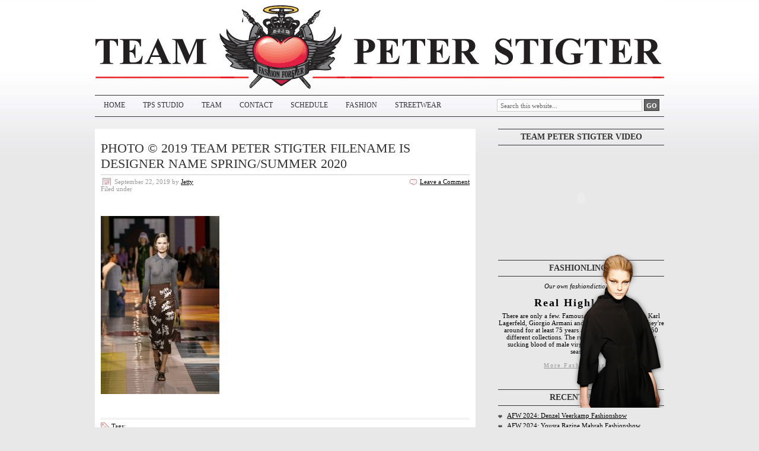

--- FILE ---
content_type: text/css; charset=utf-8
request_url: https://www.teampeterstigter.com/wp-content/cache/minify/A.3c812.css.pagespeed.cf.u8N9UDF5nm.css
body_size: 353
content:
.imageElement{display:none}#flickrGallery{width:500px;height:334px}.jdGallery .slideInfoZone{position:absolute;z-index:50;width:100%;margin:0;left:0;bottom:0;text-indent:0;overflow:hidden}#myGallery img.thumbnail,#myGallerySet img.thumbnail{display:none}.jdGallery{overflow:hidden;position:relative}.jdGallery img{border:0;margin:0}* html .jdGallery .slideInfoZone{bottom:100px}.jdGallery div.carouselContainer{position:absolute;height:135px;width:100%;z-index:10;margin:0;left:0;top:0}.jdExtCarousel{overflow:hidden;position:relative}.jdGallery .carousel .carouselWrapper,.jdExtCarousel .carouselWrapper{position:absolute;width:100%;height:78px;top:10px;left:0;overflow:hidden}.jdGallery .carousel .carouselInner,.jdExtCarousel .carouselInner{position:relative}.jdGallery .wall .thumbnail,.jdExtCarousel .wall .thumbnail{margin-bottom:10px}.jdGallery .carousel .label,.jdExtCarousel .label{font-size:13px;position:absolute;bottom:5px;left:10px;padding:0!important;margin:0}.jdGallery a.right,.jdGallery a.left{position:absolute;height:99%;width:25%;cursor:pointer;z-index:10;filter:alpha(opacity=20);-moz-opacity:.2;-khtml-opacity:.2;opacity:.2}* html .jdGallery a.right,* html .jdGallery a.left{filter:alpha(opacity=50)}.jdGallery a.right:hover,.jdGallery a.left:hover{filter:alpha(opacity=80);-moz-opacity:.8;-khtml-opacity:.8;opacity:.8}.jdGallery a.left{left:0;top:0;background:url(/wp-content/plugins/featured-content-gallery/css/img/xfleche1.png.pagespeed.ic.DRicu_nbdG.webp) no-repeat center left}* html .jdGallery a.left{background:url(/wp-content/plugins/featured-content-gallery/css/img/xfleche1.gif.pagespeed.ic.wzl0GIipIW.webp) no-repeat center left}.jdGallery a.right{right:0;top:0;background:url(/wp-content/plugins/featured-content-gallery/css/img/xfleche2.png.pagespeed.ic.bFpcfYWULB.webp) no-repeat center right}* html .jdGallery a.right{background:url(/wp-content/plugins/featured-content-gallery/css/img/xfleche2.gif.pagespeed.ic.gmDrl7UwkP.webp) no-repeat center right}.jdGallery a.open{left:0;top:0;width:100%;height:100%}.withArrows a.open{position:absolute;top:0;left:25%;height:99%;width:50%;cursor:pointer;z-index:10;background:none;-moz-opacity:.8;-khtml-opacity:.8;opacity:.8}.withArrows a.open:hover{background:url(/wp-content/plugins/featured-content-gallery/css/img/xopen.png.pagespeed.ic.bbIR7Y3WWx.webp) no-repeat center center}* html .withArrows a.open:hover{background:url(/wp-content/plugins/featured-content-gallery/css/img/xopen.gif.pagespeed.ic.bbIR7Y3WWx.webp) no-repeat center center;filter:alpha(opacity=80)}.jdGallery .gallerySelector .gallerySelectorWrapper{overflow:hidden}.jdGallery .gallerySelector .gallerySelectorInner div.galleryButton h3{margin:0;padding:0;font-size:12px;font-weight:normal}